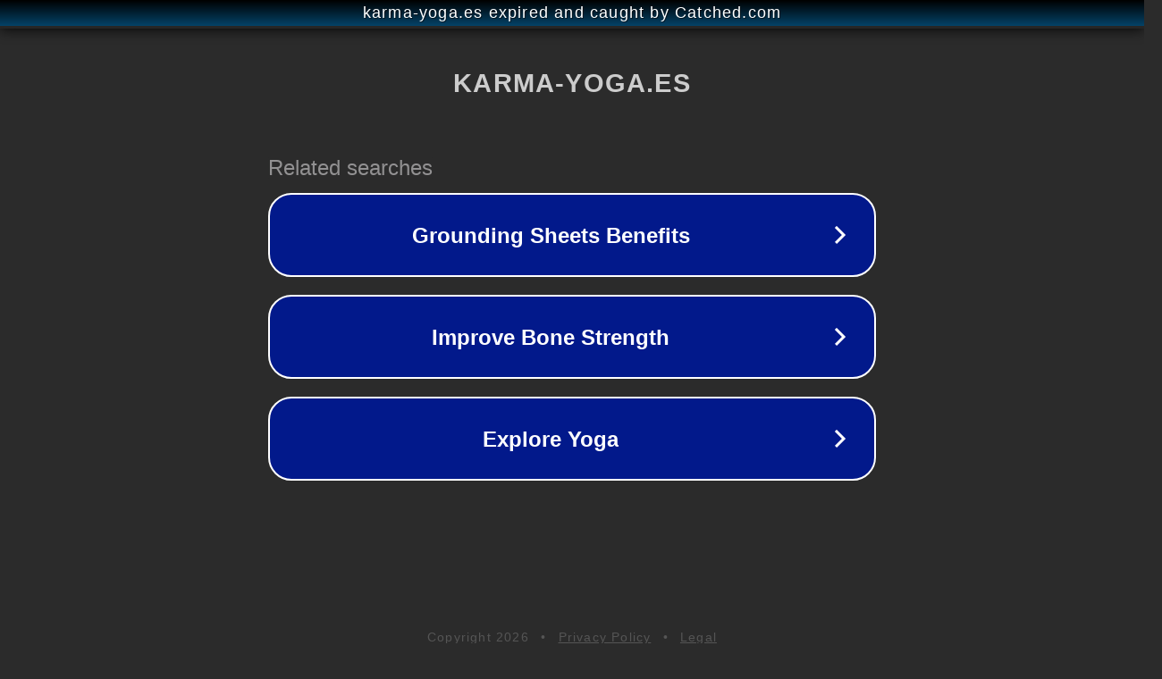

--- FILE ---
content_type: text/html; charset=utf-8
request_url: https://karma-yoga.es/pendantes/pendientes-talisman-labradorita-plata-925/
body_size: 1114
content:
<!doctype html>
<html data-adblockkey="MFwwDQYJKoZIhvcNAQEBBQADSwAwSAJBANDrp2lz7AOmADaN8tA50LsWcjLFyQFcb/P2Txc58oYOeILb3vBw7J6f4pamkAQVSQuqYsKx3YzdUHCvbVZvFUsCAwEAAQ==_J629A7/HWsUnssTio5w5VyEKVg1mZaRe3uTbyl+8MbKFn02JL3FfTES/rigxaJmbByhdF0rl6x91Ta1cVsuhsw==" lang="en" style="background: #2B2B2B;">
<head>
    <meta charset="utf-8">
    <meta name="viewport" content="width=device-width, initial-scale=1">
    <link rel="icon" href="[data-uri]">
    <link rel="preconnect" href="https://www.google.com" crossorigin>
</head>
<body>
<div id="target" style="opacity: 0"></div>
<script>window.park = "[base64]";</script>
<script src="/bDSGzAuZU.js"></script>
</body>
</html>
